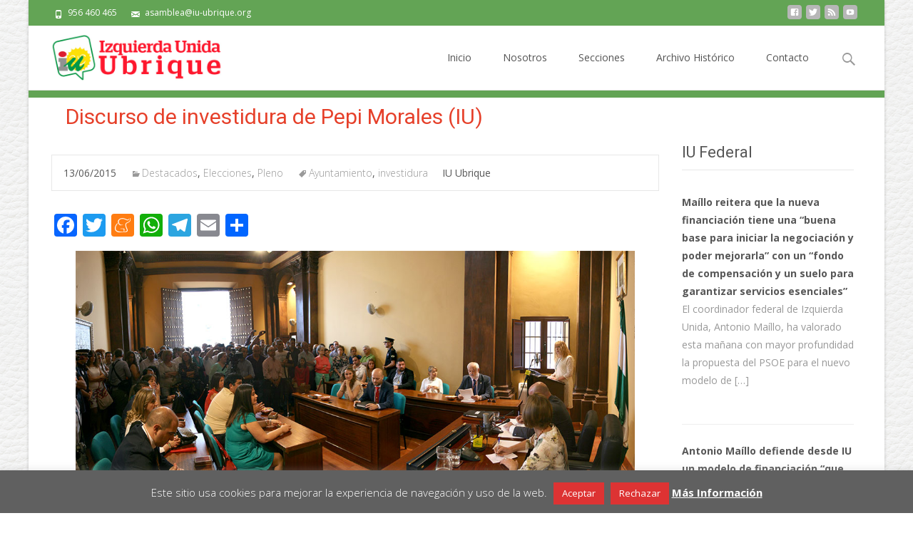

--- FILE ---
content_type: text/html; charset=UTF-8
request_url: https://www.iu-ubrique.org/2015/06/13/discurso-de-investidura-de-pepi-morales-iu.html
body_size: 19276
content:

<!DOCTYPE html>
<html lang="es" id="html">
<head>
	<meta charset="UTF-8">
	<meta name="viewport" content="width=device-width">
	 
	<link rel="profile" href="http://gmpg.org/xfn/11">
	<link rel="pingback" href="https://www.iu-ubrique.org/xmlrpc.php">
	<meta name='robots' content='index, follow, max-image-preview:large, max-snippet:-1, max-video-preview:-1' />
	<style>img:is([sizes="auto" i], [sizes^="auto," i]) { contain-intrinsic-size: 3000px 1500px }</style>
	
	<!-- This site is optimized with the Yoast SEO plugin v26.7 - https://yoast.com/wordpress/plugins/seo/ -->
	<title>Discurso de investidura de Pepi Morales (IU) - Izquierda Unida Ubrique</title>
	<link rel="canonical" href="https://www.iu-ubrique.org/2015/06/13/discurso-de-investidura-de-pepi-morales-iu.html" />
	<meta property="og:locale" content="es_ES" />
	<meta property="og:type" content="article" />
	<meta property="og:title" content="Discurso de investidura de Pepi Morales (IU) - Izquierda Unida Ubrique" />
	<meta property="og:description" content="Buenos días a todos: Quiero comenzar mi primera intervención como nueva concejal de Izquierda Unida en el Ayuntamiento de Ubrique con un emocionado recuerdo a las personas que pusieron su grano deLeer todo..." />
	<meta property="og:url" content="https://www.iu-ubrique.org/2015/06/13/discurso-de-investidura-de-pepi-morales-iu.html" />
	<meta property="og:site_name" content="Izquierda Unida Ubrique" />
	<meta property="article:publisher" content="http://www.facebook.com/iuubrique" />
	<meta property="article:published_time" content="2015-06-13T15:25:52+00:00" />
	<meta property="article:modified_time" content="2015-06-13T15:27:16+00:00" />
	<meta property="og:image" content="https://www.iu-ubrique.org/wp-content/uploads/2015/06/20150613-discursopepi.jpg" />
	<meta property="og:image:width" content="604" />
	<meta property="og:image:height" content="270" />
	<meta property="og:image:type" content="image/jpeg" />
	<meta name="author" content="IU Ubrique" />
	<meta name="twitter:card" content="summary_large_image" />
	<meta name="twitter:creator" content="@iuubrique" />
	<meta name="twitter:site" content="@iuubrique" />
	<meta name="twitter:label1" content="Escrito por" />
	<meta name="twitter:data1" content="IU Ubrique" />
	<meta name="twitter:label2" content="Tiempo de lectura" />
	<meta name="twitter:data2" content="7 minutos" />
	<script type="application/ld+json" class="yoast-schema-graph">{"@context":"https://schema.org","@graph":[{"@type":"Article","@id":"https://www.iu-ubrique.org/2015/06/13/discurso-de-investidura-de-pepi-morales-iu.html#article","isPartOf":{"@id":"https://www.iu-ubrique.org/2015/06/13/discurso-de-investidura-de-pepi-morales-iu.html"},"author":{"name":"IU Ubrique","@id":"https://www.iu-ubrique.org/#/schema/person/88dba78411a022fc18d21465769217ce"},"headline":"Discurso de investidura de Pepi Morales (IU)","datePublished":"2015-06-13T15:25:52+00:00","dateModified":"2015-06-13T15:27:16+00:00","mainEntityOfPage":{"@id":"https://www.iu-ubrique.org/2015/06/13/discurso-de-investidura-de-pepi-morales-iu.html"},"wordCount":1495,"publisher":{"@id":"https://www.iu-ubrique.org/#organization"},"image":{"@id":"https://www.iu-ubrique.org/2015/06/13/discurso-de-investidura-de-pepi-morales-iu.html#primaryimage"},"thumbnailUrl":"https://www.iu-ubrique.org/wp-content/uploads/2015/06/20150613-discursopepi.jpg","keywords":["Ayuntamiento","investidura"],"articleSection":["Destacados","Elecciones","Pleno"],"inLanguage":"es"},{"@type":"WebPage","@id":"https://www.iu-ubrique.org/2015/06/13/discurso-de-investidura-de-pepi-morales-iu.html","url":"https://www.iu-ubrique.org/2015/06/13/discurso-de-investidura-de-pepi-morales-iu.html","name":"Discurso de investidura de Pepi Morales (IU) - Izquierda Unida Ubrique","isPartOf":{"@id":"https://www.iu-ubrique.org/#website"},"primaryImageOfPage":{"@id":"https://www.iu-ubrique.org/2015/06/13/discurso-de-investidura-de-pepi-morales-iu.html#primaryimage"},"image":{"@id":"https://www.iu-ubrique.org/2015/06/13/discurso-de-investidura-de-pepi-morales-iu.html#primaryimage"},"thumbnailUrl":"https://www.iu-ubrique.org/wp-content/uploads/2015/06/20150613-discursopepi.jpg","datePublished":"2015-06-13T15:25:52+00:00","dateModified":"2015-06-13T15:27:16+00:00","breadcrumb":{"@id":"https://www.iu-ubrique.org/2015/06/13/discurso-de-investidura-de-pepi-morales-iu.html#breadcrumb"},"inLanguage":"es","potentialAction":[{"@type":"ReadAction","target":["https://www.iu-ubrique.org/2015/06/13/discurso-de-investidura-de-pepi-morales-iu.html"]}]},{"@type":"ImageObject","inLanguage":"es","@id":"https://www.iu-ubrique.org/2015/06/13/discurso-de-investidura-de-pepi-morales-iu.html#primaryimage","url":"https://www.iu-ubrique.org/wp-content/uploads/2015/06/20150613-discursopepi.jpg","contentUrl":"https://www.iu-ubrique.org/wp-content/uploads/2015/06/20150613-discursopepi.jpg","width":604,"height":270},{"@type":"BreadcrumbList","@id":"https://www.iu-ubrique.org/2015/06/13/discurso-de-investidura-de-pepi-morales-iu.html#breadcrumb","itemListElement":[{"@type":"ListItem","position":1,"name":"Portada","item":"https://www.iu-ubrique.org/"},{"@type":"ListItem","position":2,"name":"Discurso de investidura de Pepi Morales (IU)"}]},{"@type":"WebSite","@id":"https://www.iu-ubrique.org/#website","url":"https://www.iu-ubrique.org/","name":"Izquierda Unida Ubrique","description":"IU Los Verdes Convocatoria por Andalucía de Ubrique","publisher":{"@id":"https://www.iu-ubrique.org/#organization"},"potentialAction":[{"@type":"SearchAction","target":{"@type":"EntryPoint","urlTemplate":"https://www.iu-ubrique.org/?s={search_term_string}"},"query-input":{"@type":"PropertyValueSpecification","valueRequired":true,"valueName":"search_term_string"}}],"inLanguage":"es"},{"@type":"Organization","@id":"https://www.iu-ubrique.org/#organization","name":"Izquierda Unida Ubrique","url":"https://www.iu-ubrique.org/","logo":{"@type":"ImageObject","inLanguage":"es","@id":"https://www.iu-ubrique.org/#/schema/logo/image/","url":"https://www.iu-ubrique.org/wp-content/uploads/2016/10/cropped-logo.png","contentUrl":"https://www.iu-ubrique.org/wp-content/uploads/2016/10/cropped-logo.png","width":512,"height":512,"caption":"Izquierda Unida Ubrique"},"image":{"@id":"https://www.iu-ubrique.org/#/schema/logo/image/"},"sameAs":["http://www.facebook.com/iuubrique","https://x.com/iuubrique","http://www.youtube.com/iuubrique"]},{"@type":"Person","@id":"https://www.iu-ubrique.org/#/schema/person/88dba78411a022fc18d21465769217ce","name":"IU Ubrique","image":{"@type":"ImageObject","inLanguage":"es","@id":"https://www.iu-ubrique.org/#/schema/person/image/","url":"https://secure.gravatar.com/avatar/5329648af47e7b02c5b8c4690b03ed388cd0989e665f0fba2d85c2aa2a326855?s=96&r=g","contentUrl":"https://secure.gravatar.com/avatar/5329648af47e7b02c5b8c4690b03ed388cd0989e665f0fba2d85c2aa2a326855?s=96&r=g","caption":"IU Ubrique"},"sameAs":["https://www.iu-ubrique.org"]}]}</script>
	<!-- / Yoast SEO plugin. -->


<link rel='dns-prefetch' href='//static.addtoany.com' />
<link rel='dns-prefetch' href='//netdna.bootstrapcdn.com' />
<link rel='dns-prefetch' href='//fonts.googleapis.com' />
<link rel="alternate" type="application/rss+xml" title="Izquierda Unida Ubrique &raquo; Feed" href="https://www.iu-ubrique.org/feed" />
<link rel="alternate" type="application/rss+xml" title="Izquierda Unida Ubrique &raquo; Feed de los comentarios" href="https://www.iu-ubrique.org/comments/feed" />
<script type="text/javascript">
/* <![CDATA[ */
window._wpemojiSettings = {"baseUrl":"https:\/\/s.w.org\/images\/core\/emoji\/16.0.1\/72x72\/","ext":".png","svgUrl":"https:\/\/s.w.org\/images\/core\/emoji\/16.0.1\/svg\/","svgExt":".svg","source":{"concatemoji":"https:\/\/www.iu-ubrique.org\/wp-includes\/js\/wp-emoji-release.min.js?ver=6.8.3"}};
/*! This file is auto-generated */
!function(s,n){var o,i,e;function c(e){try{var t={supportTests:e,timestamp:(new Date).valueOf()};sessionStorage.setItem(o,JSON.stringify(t))}catch(e){}}function p(e,t,n){e.clearRect(0,0,e.canvas.width,e.canvas.height),e.fillText(t,0,0);var t=new Uint32Array(e.getImageData(0,0,e.canvas.width,e.canvas.height).data),a=(e.clearRect(0,0,e.canvas.width,e.canvas.height),e.fillText(n,0,0),new Uint32Array(e.getImageData(0,0,e.canvas.width,e.canvas.height).data));return t.every(function(e,t){return e===a[t]})}function u(e,t){e.clearRect(0,0,e.canvas.width,e.canvas.height),e.fillText(t,0,0);for(var n=e.getImageData(16,16,1,1),a=0;a<n.data.length;a++)if(0!==n.data[a])return!1;return!0}function f(e,t,n,a){switch(t){case"flag":return n(e,"\ud83c\udff3\ufe0f\u200d\u26a7\ufe0f","\ud83c\udff3\ufe0f\u200b\u26a7\ufe0f")?!1:!n(e,"\ud83c\udde8\ud83c\uddf6","\ud83c\udde8\u200b\ud83c\uddf6")&&!n(e,"\ud83c\udff4\udb40\udc67\udb40\udc62\udb40\udc65\udb40\udc6e\udb40\udc67\udb40\udc7f","\ud83c\udff4\u200b\udb40\udc67\u200b\udb40\udc62\u200b\udb40\udc65\u200b\udb40\udc6e\u200b\udb40\udc67\u200b\udb40\udc7f");case"emoji":return!a(e,"\ud83e\udedf")}return!1}function g(e,t,n,a){var r="undefined"!=typeof WorkerGlobalScope&&self instanceof WorkerGlobalScope?new OffscreenCanvas(300,150):s.createElement("canvas"),o=r.getContext("2d",{willReadFrequently:!0}),i=(o.textBaseline="top",o.font="600 32px Arial",{});return e.forEach(function(e){i[e]=t(o,e,n,a)}),i}function t(e){var t=s.createElement("script");t.src=e,t.defer=!0,s.head.appendChild(t)}"undefined"!=typeof Promise&&(o="wpEmojiSettingsSupports",i=["flag","emoji"],n.supports={everything:!0,everythingExceptFlag:!0},e=new Promise(function(e){s.addEventListener("DOMContentLoaded",e,{once:!0})}),new Promise(function(t){var n=function(){try{var e=JSON.parse(sessionStorage.getItem(o));if("object"==typeof e&&"number"==typeof e.timestamp&&(new Date).valueOf()<e.timestamp+604800&&"object"==typeof e.supportTests)return e.supportTests}catch(e){}return null}();if(!n){if("undefined"!=typeof Worker&&"undefined"!=typeof OffscreenCanvas&&"undefined"!=typeof URL&&URL.createObjectURL&&"undefined"!=typeof Blob)try{var e="postMessage("+g.toString()+"("+[JSON.stringify(i),f.toString(),p.toString(),u.toString()].join(",")+"));",a=new Blob([e],{type:"text/javascript"}),r=new Worker(URL.createObjectURL(a),{name:"wpTestEmojiSupports"});return void(r.onmessage=function(e){c(n=e.data),r.terminate(),t(n)})}catch(e){}c(n=g(i,f,p,u))}t(n)}).then(function(e){for(var t in e)n.supports[t]=e[t],n.supports.everything=n.supports.everything&&n.supports[t],"flag"!==t&&(n.supports.everythingExceptFlag=n.supports.everythingExceptFlag&&n.supports[t]);n.supports.everythingExceptFlag=n.supports.everythingExceptFlag&&!n.supports.flag,n.DOMReady=!1,n.readyCallback=function(){n.DOMReady=!0}}).then(function(){return e}).then(function(){var e;n.supports.everything||(n.readyCallback(),(e=n.source||{}).concatemoji?t(e.concatemoji):e.wpemoji&&e.twemoji&&(t(e.twemoji),t(e.wpemoji)))}))}((window,document),window._wpemojiSettings);
/* ]]> */
</script>
<style id='wp-emoji-styles-inline-css' type='text/css'>

	img.wp-smiley, img.emoji {
		display: inline !important;
		border: none !important;
		box-shadow: none !important;
		height: 1em !important;
		width: 1em !important;
		margin: 0 0.07em !important;
		vertical-align: -0.1em !important;
		background: none !important;
		padding: 0 !important;
	}
</style>
<link rel='stylesheet' id='wp-block-library-css' href='https://www.iu-ubrique.org/wp-includes/css/dist/block-library/style.min.css?ver=6.8.3' type='text/css' media='all' />
<style id='classic-theme-styles-inline-css' type='text/css'>
/*! This file is auto-generated */
.wp-block-button__link{color:#fff;background-color:#32373c;border-radius:9999px;box-shadow:none;text-decoration:none;padding:calc(.667em + 2px) calc(1.333em + 2px);font-size:1.125em}.wp-block-file__button{background:#32373c;color:#fff;text-decoration:none}
</style>
<style id='feedzy-rss-feeds-loop-style-inline-css' type='text/css'>
.wp-block-feedzy-rss-feeds-loop{display:grid;gap:24px;grid-template-columns:repeat(1,1fr)}@media(min-width:782px){.wp-block-feedzy-rss-feeds-loop.feedzy-loop-columns-2,.wp-block-feedzy-rss-feeds-loop.feedzy-loop-columns-3,.wp-block-feedzy-rss-feeds-loop.feedzy-loop-columns-4,.wp-block-feedzy-rss-feeds-loop.feedzy-loop-columns-5{grid-template-columns:repeat(2,1fr)}}@media(min-width:960px){.wp-block-feedzy-rss-feeds-loop.feedzy-loop-columns-2{grid-template-columns:repeat(2,1fr)}.wp-block-feedzy-rss-feeds-loop.feedzy-loop-columns-3{grid-template-columns:repeat(3,1fr)}.wp-block-feedzy-rss-feeds-loop.feedzy-loop-columns-4{grid-template-columns:repeat(4,1fr)}.wp-block-feedzy-rss-feeds-loop.feedzy-loop-columns-5{grid-template-columns:repeat(5,1fr)}}.wp-block-feedzy-rss-feeds-loop .wp-block-image.is-style-rounded img{border-radius:9999px}

</style>
<link rel='stylesheet' id='cookie-law-info-css' href='https://www.iu-ubrique.org/wp-content/plugins/cookie-law-info/legacy/public/css/cookie-law-info-public.css?ver=3.3.2' type='text/css' media='all' />
<link rel='stylesheet' id='cookie-law-info-gdpr-css' href='https://www.iu-ubrique.org/wp-content/plugins/cookie-law-info/legacy/public/css/cookie-law-info-gdpr.css?ver=3.3.2' type='text/css' media='all' />
<link rel='stylesheet' id='responsive-lightbox-nivo_lightbox-css-css' href='https://www.iu-ubrique.org/wp-content/plugins/responsive-lightbox-lite/assets/nivo-lightbox/nivo-lightbox.css?ver=6.8.3' type='text/css' media='all' />
<link rel='stylesheet' id='responsive-lightbox-nivo_lightbox-css-d-css' href='https://www.iu-ubrique.org/wp-content/plugins/responsive-lightbox-lite/assets/nivo-lightbox/themes/default/default.css?ver=6.8.3' type='text/css' media='all' />
<link rel='stylesheet' id='font-awesome-css' href='//netdna.bootstrapcdn.com/font-awesome/4.1.0/css/font-awesome.min.css?ver=4.1.0' type='text/css' media='all' />
<link rel='stylesheet' id='owl-carousel-css' href='https://www.iu-ubrique.org/wp-content/plugins/templatesnext-toolkit/css/owl.carousel.css?ver=2.2.1' type='text/css' media='all' />
<link rel='stylesheet' id='owl-carousel-transitions-css' href='https://www.iu-ubrique.org/wp-content/plugins/templatesnext-toolkit/css/owl.transitions.css?ver=1.3.2' type='text/css' media='all' />
<link rel='stylesheet' id='colorbox-css' href='https://www.iu-ubrique.org/wp-content/plugins/templatesnext-toolkit/css/colorbox.css?ver=1.5.14' type='text/css' media='all' />
<link rel='stylesheet' id='animate-css' href='https://www.iu-ubrique.org/wp-content/plugins/templatesnext-toolkit/css/animate.css?ver=3.5.1' type='text/css' media='all' />
<link rel='stylesheet' id='tx-style-css' href='https://www.iu-ubrique.org/wp-content/plugins/templatesnext-toolkit/css/tx-style.css?ver=1.01' type='text/css' media='all' />
<link crossorigin="anonymous" rel='stylesheet' id='iexcel-fonts-css' href='//fonts.googleapis.com/css?family=Open+Sans%3A300%2C400%2C700%2C300italic%2C400italic%2C700italic%7CRoboto%3A300%2C400%2C700&#038;subset=latin%2Clatin-ext' type='text/css' media='all' />
<link rel='stylesheet' id='genericons-css' href='https://www.iu-ubrique.org/wp-content/themes/i-excel/fonts/genericons.css?ver=2.09' type='text/css' media='all' />
<link rel='stylesheet' id='iexcel-sidr-css' href='https://www.iu-ubrique.org/wp-content/themes/i-excel/css/jquery.sidr.dark.css?ver=2014-01-12' type='text/css' media='all' />
<link rel='stylesheet' id='owl-carousel-theme-css' href='https://www.iu-ubrique.org/wp-content/themes/i-excel/css/owl.theme.css?ver=2014-01-12' type='text/css' media='all' />
<link rel='stylesheet' id='iexcel-style-css' href='https://www.iu-ubrique.org/wp-content/themes/i-excel/style.css?ver=2013-07-18' type='text/css' media='all' />
<link rel='stylesheet' id='i-excel-blog-layout-css' href='https://www.iu-ubrique.org/wp-content/themes/i-excel/css/twocol-blog.css?ver=2014-03-11' type='text/css' media='all' />
<!--[if lt IE 9]>
<link rel='stylesheet' id='iexcel-ie-css' href='https://www.iu-ubrique.org/wp-content/themes/i-excel/css/ie.css?ver=2013-07-18' type='text/css' media='all' />
<![endif]-->
<link rel='stylesheet' id='i-excel-extra-stylesheet-css' href='https://www.iu-ubrique.org/wp-content/themes/i-excel/css/extra-style.css?ver=2014-03-11' type='text/css' media='all' />
<style id='i-excel-extra-stylesheet-inline-css' type='text/css'>
/* Cambiar color de fondo del reproductor */
.entry-content .mejs-container .mejs-controls {
    background: #63a455;
}
/* Cambiamos el color de la barra de duración */
.mejs-controls .mejs-time-rail .mejs-time-total {
    background: #eee !important;
}
 
/* Cambiamos el color de la barra de carga */
.mejs-controls .mejs-time-rail .mejs-time-loaded {
    background: #ccc  !important;
}
 
/* Cambiamos el color de la barra de posición */
.mejs-controls .mejs-time-rail .mejs-time-current {
    background: #bd2334 !important;
}

</style>
<link rel='stylesheet' id='arve-css' href='https://www.iu-ubrique.org/wp-content/plugins/advanced-responsive-video-embedder/build/main.css?ver=10.8.1' type='text/css' media='all' />
<link rel='stylesheet' id='addtoany-css' href='https://www.iu-ubrique.org/wp-content/plugins/add-to-any/addtoany.min.css?ver=1.16' type='text/css' media='all' />
<link rel='stylesheet' id='kirki-styles-css' href='https://www.iu-ubrique.org/wp-content/themes/i-excel/inc/kirki/assets/css/kirki-styles.css' type='text/css' media='all' />
<link rel='stylesheet' id='mediaelement-css' href='https://www.iu-ubrique.org/wp-includes/js/mediaelement/mediaelementplayer-legacy.min.css?ver=4.2.17' type='text/css' media='all' />
<link rel='stylesheet' id='wp-mediaelement-css' href='https://www.iu-ubrique.org/wp-includes/js/mediaelement/wp-mediaelement.min.css?ver=6.8.3' type='text/css' media='all' />
<script type="text/javascript" id="addtoany-core-js-before">
/* <![CDATA[ */
window.a2a_config=window.a2a_config||{};a2a_config.callbacks=[];a2a_config.overlays=[];a2a_config.templates={};a2a_localize = {
	Share: "Compartir",
	Save: "Guardar",
	Subscribe: "Suscribir",
	Email: "Correo electrónico",
	Bookmark: "Marcador",
	ShowAll: "Mostrar todo",
	ShowLess: "Mostrar menos",
	FindServices: "Encontrar servicio(s)",
	FindAnyServiceToAddTo: "Encuentra al instante cualquier servicio para añadir a",
	PoweredBy: "Funciona con",
	ShareViaEmail: "Compartir por correo electrónico",
	SubscribeViaEmail: "Suscribirse a través de correo electrónico",
	BookmarkInYourBrowser: "Añadir a marcadores de tu navegador",
	BookmarkInstructions: "Presiona «Ctrl+D» o «\u2318+D» para añadir esta página a marcadores",
	AddToYourFavorites: "Añadir a tus favoritos",
	SendFromWebOrProgram: "Enviar desde cualquier dirección o programa de correo electrónico ",
	EmailProgram: "Programa de correo electrónico",
	More: "Más&#8230;",
	ThanksForSharing: "¡Gracias por compartir!",
	ThanksForFollowing: "¡Gracias por seguirnos!"
};
/* ]]> */
</script>
<script type="text/javascript" defer src="https://static.addtoany.com/menu/page.js" id="addtoany-core-js"></script>
<script type="text/javascript" src="https://www.iu-ubrique.org/wp-includes/js/jquery/jquery.min.js?ver=3.7.1" id="jquery-core-js"></script>
<script type="text/javascript" src="https://www.iu-ubrique.org/wp-includes/js/jquery/jquery-migrate.min.js?ver=3.4.1" id="jquery-migrate-js"></script>
<script type="text/javascript" defer src="https://www.iu-ubrique.org/wp-content/plugins/add-to-any/addtoany.min.js?ver=1.1" id="addtoany-jquery-js"></script>
<script type="text/javascript" id="cookie-law-info-js-extra">
/* <![CDATA[ */
var Cli_Data = {"nn_cookie_ids":[],"cookielist":[],"non_necessary_cookies":[],"ccpaEnabled":"","ccpaRegionBased":"","ccpaBarEnabled":"","strictlyEnabled":["necessary","obligatoire"],"ccpaType":"gdpr","js_blocking":"","custom_integration":"","triggerDomRefresh":"","secure_cookies":""};
var cli_cookiebar_settings = {"animate_speed_hide":"500","animate_speed_show":"500","background":"#606060","border":"#444","border_on":"","button_1_button_colour":"#dd3333","button_1_button_hover":"#b12929","button_1_link_colour":"#ffffff","button_1_as_button":"1","button_1_new_win":"","button_2_button_colour":"#dd3333","button_2_button_hover":"#b12929","button_2_link_colour":"#ffffff","button_2_as_button":"","button_2_hidebar":"1","button_3_button_colour":"#dd3333","button_3_button_hover":"#b12929","button_3_link_colour":"#fff","button_3_as_button":"1","button_3_new_win":"","button_4_button_colour":"#000","button_4_button_hover":"#000000","button_4_link_colour":"#fff","button_4_as_button":"1","button_7_button_colour":"#61a229","button_7_button_hover":"#4e8221","button_7_link_colour":"#fff","button_7_as_button":"1","button_7_new_win":"","font_family":"inherit","header_fix":"","notify_animate_hide":"1","notify_animate_show":"","notify_div_id":"#cookie-law-info-bar","notify_position_horizontal":"right","notify_position_vertical":"bottom","scroll_close":"","scroll_close_reload":"","accept_close_reload":"","reject_close_reload":"","showagain_tab":"","showagain_background":"#fff","showagain_border":"#000","showagain_div_id":"#cookie-law-info-again","showagain_x_position":"50px","text":"#ffffff","show_once_yn":"","show_once":"10000","logging_on":"","as_popup":"","popup_overlay":"1","bar_heading_text":"","cookie_bar_as":"banner","popup_showagain_position":"bottom-right","widget_position":"left"};
var log_object = {"ajax_url":"https:\/\/www.iu-ubrique.org\/wp-admin\/admin-ajax.php"};
/* ]]> */
</script>
<script type="text/javascript" src="https://www.iu-ubrique.org/wp-content/plugins/cookie-law-info/legacy/public/js/cookie-law-info-public.js?ver=3.3.2" id="cookie-law-info-js"></script>
<script type="text/javascript" src="https://www.iu-ubrique.org/wp-content/plugins/responsive-lightbox-lite/assets/nivo-lightbox/nivo-lightbox.min.js?ver=6.8.3" id="responsive-lightbox-nivo_lightbox-js"></script>
<script type="text/javascript" id="responsive-lightbox-lite-script-js-extra">
/* <![CDATA[ */
var rllArgs = {"script":"nivo_lightbox","selector":"lightbox","custom_events":""};
/* ]]> */
</script>
<script type="text/javascript" src="https://www.iu-ubrique.org/wp-content/plugins/responsive-lightbox-lite/assets/inc/script.js?ver=6.8.3" id="responsive-lightbox-lite-script-js"></script>
<link rel="https://api.w.org/" href="https://www.iu-ubrique.org/wp-json/" /><link rel="alternate" title="JSON" type="application/json" href="https://www.iu-ubrique.org/wp-json/wp/v2/posts/3768" /><link rel="EditURI" type="application/rsd+xml" title="RSD" href="https://www.iu-ubrique.org/xmlrpc.php?rsd" />
<meta name="generator" content="WordPress 6.8.3" />
<link rel='shortlink' href='https://www.iu-ubrique.org/?p=3768' />
<link rel="alternate" title="oEmbed (JSON)" type="application/json+oembed" href="https://www.iu-ubrique.org/wp-json/oembed/1.0/embed?url=https%3A%2F%2Fwww.iu-ubrique.org%2F2015%2F06%2F13%2Fdiscurso-de-investidura-de-pepi-morales-iu.html" />
<link rel="alternate" title="oEmbed (XML)" type="text/xml+oembed" href="https://www.iu-ubrique.org/wp-json/oembed/1.0/embed?url=https%3A%2F%2Fwww.iu-ubrique.org%2F2015%2F06%2F13%2Fdiscurso-de-investidura-de-pepi-morales-iu.html&#038;format=xml" />
<style type="text/css">
.feedzy-rss-link-icon:after {
	content: url("https://www.iu-ubrique.org/wp-content/plugins/feedzy-rss-feeds/img/external-link.png");
	margin-left: 3px;
}
</style>
		<style type="text/css">
a,a:visited,.blog-columns .comments-link a:hover,.utilitybar.colored-bg .socialicons ul.social li a:hover .socico {color: #63a455;}input:focus,textarea:focus {border: 1px solid #63a455;}button,input[type="submit"],input[type="button"],input[type="reset"],.nav-container .current_page_item > a > span,.nav-container .current_page_ancestor > a > span,.nav-container .current-menu-item > a span,.nav-container .current-menu-ancestor > a > span,.nav-container li a:hover span {background-color: #63a455;}.nav-container li:hover > a,.nav-container li a:hover {color: #63a455;}.nav-container .sub-menu,.nav-container .children {border-top: 2px solid #63a455;}.ibanner,.da-dots span.da-dots-current,.tx-cta a.cta-button,.utilitybar.colored-bg {background-color: #63a455;}#ft-post .entry-thumbnail:hover > .comments-link,.tx-folio-img .folio-links .folio-linkico,.tx-folio-img .folio-links .folio-zoomico {background-color: #63a455;}.entry-header h1.entry-title a:hover,.entry-header > .entry-meta a:hover {color: #63a455;}.featured-area div.entry-summary > p > a.moretag:hover {background-color: #63a455;}.site-content div.entry-thumbnail .stickyonimg,.site-content div.entry-thumbnail .dateonimg,.site-content div.entry-nothumb .stickyonimg,.site-content div.entry-nothumb .dateonimg {background-color: #63a455;}.entry-meta a,.entry-content a,.comment-content a,.entry-content a:visited {color: #63a455;}.format-status .entry-content .page-links a,.format-gallery .entry-content .page-links a,.format-chat .entry-content .page-links a,.format-quote .entry-content .page-links a,.page-links a {background: #63a455;border: 1px solid #63a455;color: #ffffff;}.format-gallery .entry-content .page-links a:hover,.format-audio .entry-content .page-links a:hover,.format-status .entry-content .page-links a:hover,.format-video .entry-content .page-links a:hover,.format-chat .entry-content .page-links a:hover,.format-quote .entry-content .page-links a:hover,.page-links a:hover {color: #63a455;}.iheader.front {background-color: #63a455;}.navigation a,.tx-post-row .tx-folio-title a:hover,.tx-blog .tx-blog-item h3.tx-post-title a:hover {color: #63a455;}.paging-navigation div.navigation > ul > li a:hover,.paging-navigation div.navigation > ul > li.active > a {color: #63a455; border-color: #63a455;}.comment-author .fn,.comment-author .url,.comment-reply-link,.comment-reply-login,.comment-body .reply a,.widget a:hover {color: #63a455;}.widget_calendar a:hover {	background-color: #63a455;	color: #ffffff;	}.widget_calendar td#next a:hover,.widget_calendar td#prev a:hover {	background-color: #63a455;color: #ffffff;}.site-footer div.widget-area .widget a:hover {color: #63a455;}.site-main div.widget-area .widget_calendar a:hover,.site-footer div.widget-area .widget_calendar a:hover {	background-color: #63a455;color: #ffffff;}.widget a:visited { color: #373737;}.widget a:hover,.entry-header h1.entry-title a:hover,.error404 .page-title:before,.tx-service-icon span i,.tx-post-comm:after {color: #63a455;}.da-dots > span > span {background-color: #63a455;}.iheader,.format-status,.tx-service:hover .tx-service-icon span {background-color: #63a455;}.tx-cta {border-left: 6px solid #63a455;}.paging-navigation #posts-nav > span:hover, .paging-navigation #posts-nav > a:hover, .paging-navigation #posts-nav > span.current, .paging-navigation #posts-nav > a.current, .paging-navigation div.navigation > ul > li a:hover, .paging-navigation div.navigation > ul > li > span.current, .paging-navigation div.navigation > ul > li.active > a {border: 1px solid #63a455;color: #63a455;}.entry-title a { color: #141412;}.tx-service-icon span { border: 2px solid #63a455;}.utilitybar.colored-bg { border-bottom-color: #63a455;}.site-footer .widget-area .widget input[type="submit"],.site .tx-slider .tx-slide-button a,.ibanner .da-slider .owl-item.active .da-link  { background-color: #63a455; color: #FFF; }.site-footer .widget-area .widget input[type="submit"]:hover,.site .tx-slider .tx-slide-button a:hover  { background-color: #373737; color: #FFF; }</style>
<style type="text/css" id="custom-background-css">
body.custom-background { background-image: url("https://www.iu-ubrique.org/wp-content/uploads/2015/05/piel.png"); background-position: left top; background-size: auto; background-repeat: repeat; background-attachment: scroll; }
</style>
	<link rel="amphtml" href="https://www.iu-ubrique.org/2015/06/13/discurso-de-investidura-de-pepi-morales-iu.html/amp"><link rel="icon" href="https://www.iu-ubrique.org/wp-content/uploads/2016/10/cropped-logo-1-32x32.png" sizes="32x32" />
<link rel="icon" href="https://www.iu-ubrique.org/wp-content/uploads/2016/10/cropped-logo-1-192x192.png" sizes="192x192" />
<link rel="apple-touch-icon" href="https://www.iu-ubrique.org/wp-content/uploads/2016/10/cropped-logo-1-180x180.png" />
<meta name="msapplication-TileImage" content="https://www.iu-ubrique.org/wp-content/uploads/2016/10/cropped-logo-1-270x270.png" />
	<meta name="theme-color" content="#dc1e31">   
	<meta name="google-site-verification" content="VbEZoiuemevpYlF-Nc9djDEUgJCdb2TvZ7Hy22dyBno" />    
	<link rel="apple-touch-icon" href="https://www.iu-ubrique.org/wp-content/uploads/2014/05/apple-touch-icon.png"/>
	<link rel="shortcut icon" href="https://www.iu-ubrique.org/wp-content/uploads/favicon.png" />
	<meta name="google-site-verification" content="6scG9fd5lohl4rqucic39AT7jsY7Nj3phj3lzfX5uwI" />
	<script type="text/javascript">
	var _gaq = _gaq || [];
	_gaq.push(['_setAccount', 'UA-432195-11']);
	_gaq.push(['_trackPageview']);
	(function() {
    var ga = document.createElement('script'); ga.type = 'text/javascript'; ga.async = true;
    ga.src = ('https:' == document.location.protocol ? 'https://ssl' : 'http://www') + '.google-analytics.com/ga.js';
    var s = document.getElementsByTagName('script')[0]; s.parentNode.insertBefore(ga, s);
	})();
	</script>	
</head>
<body class="wp-singular post-template-default single single-post postid-3768 single-format-standard custom-background wp-theme-i-excel nx-boxed twocol-blog sidebar" style="  ">
	<div id="page" class="hfeed site">
    	
            	<div id="utilitybar" class="utilitybar colored-bg">
        	<div class="ubarinnerwrap">
                <div class="socialicons">
                    <ul class="social"><li><a href="https://www.facebook.com/iuubrique" title="facebook" target="_blank"><i class="genericon socico genericon-facebook"></i></a></li><li><a href="https://www.twitter.com/iuubrique" title="twitter" target="_blank"><i class="genericon socico genericon-twitter"></i></a></li><li><a href="https://www.iu-ubrique.org/feed" title="feed" target="_blank"><i class="genericon socico genericon-feed"></i></a></li><li><a href="https://www.youtube.com/iuubrique" title="youtube" target="_blank"><i class="genericon socico genericon-youtube"></i></a></li></ul>                </div>
                                <div class="topphone">
                    <i class="topbarico genericon genericon-phone"></i>
                      956 460 465                </div>
                                
                                <div class="topphone">
                    <i class="topbarico genericon genericon-mail"></i>
                      asamblea@iu-ubrique.org                </div>
                                
            </div> 
        </div>
                
        <div class="headerwrap">
            <header id="masthead" class="site-header" role="banner">
         		<div class="headerinnerwrap">
					                        <a class="home-link" href="https://www.iu-ubrique.org/" title="Izquierda Unida Ubrique" rel="home">
                            <span><img src="https://www.iu-ubrique.org/wp-content/uploads/2015/05/logoiuubrique2.jpg" alt="Izquierda Unida Ubrique" /></span>
                        </a>
                    	
        
                    <div id="navbar" class="navbar">
                        <nav id="site-navigation" class="navigation main-navigation" role="navigation">
                            <h3 class="menu-toggle">Menú</h3>
                            <a class="screen-reader-text skip-link" href="#content" title="Saltar al contenido">Saltar al contenido</a>
                            <div class="nav-container"><ul id="menu-cabecera" class="nav-menu"><li id="menu-item-3372" class="menu-item menu-item-type-custom menu-item-object-custom menu-item-home menu-item-3372"><a href="https://www.iu-ubrique.org">Inicio</a></li>
<li id="menu-item-3740" class="menu-item menu-item-type-post_type menu-item-object-page menu-item-3740"><a href="https://www.iu-ubrique.org/nosotros">Nosotros</a></li>
<li id="menu-item-3384" class="menu-item menu-item-type-custom menu-item-object-custom menu-item-has-children menu-item-3384"><a href="#">Secciones</a>
<ul class="sub-menu">
	<li id="menu-item-4761" class="menu-item menu-item-type-taxonomy menu-item-object-category menu-item-4761"><a href="https://www.iu-ubrique.org/cultura">Cultura</a></li>
	<li id="menu-item-3391" class="menu-item menu-item-type-taxonomy menu-item-object-category menu-item-3391"><a href="https://www.iu-ubrique.org/eventos">Eventos</a></li>
	<li id="menu-item-3392" class="menu-item menu-item-type-taxonomy menu-item-object-category menu-item-3392"><a href="https://www.iu-ubrique.org/comunicados">Comunicados</a></li>
	<li id="menu-item-3390" class="menu-item menu-item-type-taxonomy menu-item-object-category current-post-ancestor current-menu-parent current-post-parent menu-item-3390"><a href="https://www.iu-ubrique.org/destacados">Destacados</a></li>
	<li id="menu-item-3388" class="menu-item menu-item-type-taxonomy menu-item-object-category current-post-ancestor current-menu-parent current-post-parent menu-item-3388"><a href="https://www.iu-ubrique.org/elecciones">Elecciones</a></li>
	<li id="menu-item-3387" class="menu-item menu-item-type-taxonomy menu-item-object-category current-post-ancestor current-menu-parent current-post-parent menu-item-3387"><a href="https://www.iu-ubrique.org/pleno-2">Pleno</a></li>
	<li id="menu-item-3386" class="menu-item menu-item-type-taxonomy menu-item-object-category menu-item-3386"><a href="https://www.iu-ubrique.org/videos">Vídeos</a></li>
	<li id="menu-item-3385" class="menu-item menu-item-type-taxonomy menu-item-object-category menu-item-3385"><a href="https://www.iu-ubrique.org/grupo-municipal">Grupo Municipal</a></li>
	<li id="menu-item-3393" class="menu-item menu-item-type-taxonomy menu-item-object-category menu-item-3393"><a href="https://www.iu-ubrique.org/parlamento">Parlamento</a></li>
</ul>
</li>
<li id="menu-item-4770" class="menu-item menu-item-type-taxonomy menu-item-object-category menu-item-has-children menu-item-4770"><a href="https://www.iu-ubrique.org/archivo-historico">Archivo Histórico</a>
<ul class="sub-menu">
	<li id="menu-item-4776" class="menu-item menu-item-type-taxonomy menu-item-object-category menu-item-4776"><a href="https://www.iu-ubrique.org/archivo-historico/articulos">Artículos</a></li>
	<li id="menu-item-4777" class="menu-item menu-item-type-taxonomy menu-item-object-category menu-item-4777"><a href="https://www.iu-ubrique.org/archivo-historico/base-datos">Base de Datos</a></li>
	<li id="menu-item-4797" class="menu-item menu-item-type-custom menu-item-object-custom menu-item-4797"><a href="https://www.iu-ubrique.org/2024/06/06/archivo-historico-del-pce-iu-de-ubrique-cadiz.html">Cuadro de Clasificación</a></li>
	<li id="menu-item-4779" class="menu-item menu-item-type-taxonomy menu-item-object-category menu-item-4779"><a href="https://www.iu-ubrique.org/archivo-historico/inventario-fondos">Inventario de Fondos</a></li>
</ul>
</li>
<li id="menu-item-3374" class="menu-item menu-item-type-post_type menu-item-object-page menu-item-3374"><a href="https://www.iu-ubrique.org/contacto">Contacto</a></li>
</ul></div>							
                        </nav><!-- #site-navigation -->
                        <div class="topsearch">
                            <form role="search" method="get" class="search-form" action="https://www.iu-ubrique.org/">
				<label>
					<span class="screen-reader-text">Buscar:</span>
					<input type="search" class="search-field" placeholder="Buscar &hellip;" value="" name="s" />
				</label>
				<input type="submit" class="search-submit" value="Buscar" />
			</form>                        </div>
                    </div><!-- #navbar -->
                    <div class="clear"></div>
                </div>
            </header><!-- #masthead -->
        </div>
        
        <!-- #Banner -->
        			
			<div class="iheader" style="">
				<div class="titlebar">
					
					<h1 class="entry-title">Discurso de investidura de Pepi Morales (IU)</h1>					               
					
				</div>
			</div>
			
					<div id="main" class="site-main">


	<div id="primary" class="content-area">
		<div id="content" class="site-content" role="main">

						
            <article id="post-3768" class="post-3768 post type-post status-publish format-standard has-post-thumbnail hentry category-destacados category-elecciones category-pleno-2 tag-ayuntamiento tag-investidura">


                
                <div class="post-mainpart">    
                    <header class="entry-header">
                        <div class="entry-meta">
                            <span class="date"><time class="entry-date" datetime="2015-06-13T17:25:52+02:00">13/06/2015</time></span><span class="categories-links"><a href="https://www.iu-ubrique.org/destacados" rel="category tag">Destacados</a>, <a href="https://www.iu-ubrique.org/elecciones" rel="category tag">Elecciones</a>, <a href="https://www.iu-ubrique.org/pleno-2" rel="category tag">Pleno</a></span><span class="tags-links"><a href="https://www.iu-ubrique.org/tag/ayuntamiento" rel="tag">Ayuntamiento</a>, <a href="https://www.iu-ubrique.org/tag/investidura" rel="tag">investidura</a></span><span class="author vcard">IU Ubrique</span>                                                    </div><!-- .entry-meta -->
                    </header><!-- .entry-header -->
                
                    <div class="entry-content">
                        <div class="addtoany_share_save_container addtoany_content addtoany_content_top"><div class="a2a_kit a2a_kit_size_32 addtoany_list" data-a2a-url="https://www.iu-ubrique.org/2015/06/13/discurso-de-investidura-de-pepi-morales-iu.html" data-a2a-title="Discurso de investidura de Pepi Morales (IU)"><a class="a2a_button_facebook" href="https://www.addtoany.com/add_to/facebook?linkurl=https%3A%2F%2Fwww.iu-ubrique.org%2F2015%2F06%2F13%2Fdiscurso-de-investidura-de-pepi-morales-iu.html&amp;linkname=Discurso%20de%20investidura%20de%20Pepi%20Morales%20%28IU%29" title="Facebook" rel="nofollow noopener" target="_blank"></a><a class="a2a_button_twitter" href="https://www.addtoany.com/add_to/twitter?linkurl=https%3A%2F%2Fwww.iu-ubrique.org%2F2015%2F06%2F13%2Fdiscurso-de-investidura-de-pepi-morales-iu.html&amp;linkname=Discurso%20de%20investidura%20de%20Pepi%20Morales%20%28IU%29" title="Twitter" rel="nofollow noopener" target="_blank"></a><a class="a2a_button_meneame" href="https://www.addtoany.com/add_to/meneame?linkurl=https%3A%2F%2Fwww.iu-ubrique.org%2F2015%2F06%2F13%2Fdiscurso-de-investidura-de-pepi-morales-iu.html&amp;linkname=Discurso%20de%20investidura%20de%20Pepi%20Morales%20%28IU%29" title="Meneame" rel="nofollow noopener" target="_blank"></a><a class="a2a_button_whatsapp" href="https://www.addtoany.com/add_to/whatsapp?linkurl=https%3A%2F%2Fwww.iu-ubrique.org%2F2015%2F06%2F13%2Fdiscurso-de-investidura-de-pepi-morales-iu.html&amp;linkname=Discurso%20de%20investidura%20de%20Pepi%20Morales%20%28IU%29" title="WhatsApp" rel="nofollow noopener" target="_blank"></a><a class="a2a_button_telegram" href="https://www.addtoany.com/add_to/telegram?linkurl=https%3A%2F%2Fwww.iu-ubrique.org%2F2015%2F06%2F13%2Fdiscurso-de-investidura-de-pepi-morales-iu.html&amp;linkname=Discurso%20de%20investidura%20de%20Pepi%20Morales%20%28IU%29" title="Telegram" rel="nofollow noopener" target="_blank"></a><a class="a2a_button_email" href="https://www.addtoany.com/add_to/email?linkurl=https%3A%2F%2Fwww.iu-ubrique.org%2F2015%2F06%2F13%2Fdiscurso-de-investidura-de-pepi-morales-iu.html&amp;linkname=Discurso%20de%20investidura%20de%20Pepi%20Morales%20%28IU%29" title="Email" rel="nofollow noopener" target="_blank"></a><a class="a2a_dd addtoany_share_save addtoany_share" href="https://www.addtoany.com/share"></a></div></div><p><a href="https://www.iu-ubrique.org/wp-content/uploads/2015/06/20150613-discurso-pepi.jpg" rel="lightbox-0"><img fetchpriority="high" decoding="async" class="aligncenter  wp-image-3769" src="https://www.iu-ubrique.org/wp-content/uploads/2015/06/20150613-discurso-pepi-700x365.jpg" alt="Aspecto del pleno durante el discurso de Pepi Morales" width="784" height="409" srcset="https://www.iu-ubrique.org/wp-content/uploads/2015/06/20150613-discurso-pepi-700x365.jpg 700w, https://www.iu-ubrique.org/wp-content/uploads/2015/06/20150613-discurso-pepi-400x208.jpg 400w, https://www.iu-ubrique.org/wp-content/uploads/2015/06/20150613-discurso-pepi.jpg 1100w" sizes="(max-width: 784px) 100vw, 784px" /></a></p>
<p>Buenos días a todos:</p>
<p><a href="https://www.iu-ubrique.org/wp-content/uploads/2015/06/20150613-pepimorales.jpg" rel="lightbox-1"><img decoding="async" class="alignright size-large wp-image-3770" src="https://www.iu-ubrique.org/wp-content/uploads/2015/06/20150613-pepimorales-700x467.jpg" alt="Pepi Morales durante su discurso" width="604" height="403" srcset="https://www.iu-ubrique.org/wp-content/uploads/2015/06/20150613-pepimorales-700x467.jpg 700w, https://www.iu-ubrique.org/wp-content/uploads/2015/06/20150613-pepimorales-400x267.jpg 400w, https://www.iu-ubrique.org/wp-content/uploads/2015/06/20150613-pepimorales.jpg 900w" sizes="(max-width: 604px) 100vw, 604px" /></a>Quiero comenzar mi primera intervención como nueva concejal de Izquierda Unida en el Ayuntamiento de Ubrique con un emocionado recuerdo a las personas que pusieron su grano de arena para que hoy esté yo aquí, mis abuelos, Damián y Pepa, ellos lucharon para que hoy pueda estar en este lugar con total libertad y siendo mujer, y no solo yo, todos los políticos presentes con ideologías diferentes y que las puertas de este Ayuntamiento estén abiertas de par en par para toda la ciudadanía.</p>
<p>De igual forma, agradecer a mi familia el apoyo que me ha brindado en cada momento, animándome y aconsejándome, ninguno de ellos ha permitido que me sienta sola en esta andadura de mi vida. Quiero recordar en este instante a mi padre, seguro que él habría hecho lo mismo por mí.</p>
<p>En estos momentos en que IU inicia una nueva etapa, quiero mostrar mi agradecimiento y admiración a quien hasta ahora ha sido el portavoz municipal, José García Solano, por el gran trabajo que ha desarrollado en esta corporación durante tantos años. Confío en poder contar con su experiencia y asesoramiento en su papel como coordinador local de IU para afrontar el trabajo que me han encomendado los ubriqueños con sus votos.</p>
<p>Este agradecimiento va dirigido también al secretario de grupo, Manolo Ramírez, por su trabajo eficaz y su constante apoyo. A todos los compañeros/as de la Asamblea Local de Izquierda Unida Ubrique y especialmente a todos y todas los que me han acompañado en esta Candidatura dándome su apoyo y cariño. A todos mi agradecimiento.</p>
<p>Extensible, también, por merecimiento propio a quienes confiaron en Izquierda Unida  y en esta Candidata para que los representáramos en la Corporación Municipal. Y decirles que en la medida de mis posibilidades y con el apoyo del Grupo Municipal y de la propia organización de Izquierda Unida, haré todo el esfuerzo posible para que las propuestas que hacemos en nuestro Programa puedan ser asumidas o consensuadas en el seno de la Corporación Municipal en la mejor dirección de defensa de los intereses de Ubrique y los ubriqueños.</p>
<p><a href="https://www.iu-ubrique.org/wp-content/uploads/2015/06/20150613-concejales.jpg" rel="lightbox-2"><img decoding="async" class="alignright size-large wp-image-3772" src="https://www.iu-ubrique.org/wp-content/uploads/2015/06/20150613-concejales-700x467.jpg" alt="Concejales 2015-2019" width="604" height="403" srcset="https://www.iu-ubrique.org/wp-content/uploads/2015/06/20150613-concejales-700x467.jpg 700w, https://www.iu-ubrique.org/wp-content/uploads/2015/06/20150613-concejales-400x267.jpg 400w, https://www.iu-ubrique.org/wp-content/uploads/2015/06/20150613-concejales.jpg 900w" sizes="(max-width: 604px) 100vw, 604px" /></a>Como dijimos en la campaña, nuestro deseo es que el trabajo de esta corporación sea transparente. Queremos que los ciudadanos conozcan el destino de hasta el último céntimo que administre el equipo de gobierno; que se hagan públicos todos los contratos que firme el Ayuntamiento; que la bolsa de trabajo funcione con rigor e igualdad de oportunidades.</p>
<p>Y por tres motivos de peso: por exigencia legal, por nuestra propia exigencia personal y porque lo demanda la sociedad que está harta de no poder saber cómo se administran los recursos públicos y sobre todo los que tan cerca le caen como son los de sus ayuntamientos.</p>
<p>El otro tema del que todos los partidos hemos hablado en la campaña es el de la participación ciudadana. Nosotros queremos que esto no se quede en el papel, sino que se haga realidad: que los ubriqueños puedan participar en la elaboración de los presupuestos y que puedan intervenir directamente en los plenos.</p>
<p>Y esto no se entendería si no se ponen los medios necesarios al alcance de la sociedad y se facilita esa participación en la toma de las decisiones que al final nos afectan a todos.</p>
<p>Los Consejos Sectoriales son los instrumentos necesarios que hacen que esa participación sea real y eficaz. Y deberá ser uno de los objetivos primeros que el Gobierno Local ponga en marcha y garantice si de verdad asume tal participación.</p>
<p>También trabajaremos para que los servicios que preste el Ayuntamiento sean de gestión pública.</p>
<p><a href="https://www.iu-ubrique.org/wp-content/uploads/2015/06/20150613-portavocesjpg.jpg" rel="lightbox-3"><img loading="lazy" decoding="async" class="alignright size-large wp-image-3773" src="https://www.iu-ubrique.org/wp-content/uploads/2015/06/20150613-portavocesjpg-700x467.jpg" alt="Portavoces Grupos Municipales " width="604" height="403" srcset="https://www.iu-ubrique.org/wp-content/uploads/2015/06/20150613-portavocesjpg-700x467.jpg 700w, https://www.iu-ubrique.org/wp-content/uploads/2015/06/20150613-portavocesjpg-400x267.jpg 400w, https://www.iu-ubrique.org/wp-content/uploads/2015/06/20150613-portavocesjpg.jpg 900w" sizes="auto, (max-width: 604px) 100vw, 604px" /></a>La trayectoria clara y sin dudas de Izquierda Unida en defensa de unos Servicios Públicos, sin ingerencias particulares que buscan el beneficio fácil y seguro, lo reafirmamos y fortalecemos convencidos de que es de esta manera, es decir con administración y gestión pública cómo estamos defendiendo los intereses de los ciudadanos, sus derechos y unos mejores servicios.</p>
<p>En este acto de investidura ofrecemos nuestra colaboración al equipo de gobierno y a los demás grupos para trabajar por el bien de Ubrique.</p>
<p>Pero queremos que la política del nuevo equipo de gobierno se diferencie de la que se ha venido aplicando hasta ahora.</p>
<p>Y no lo decimos a toro pasado. Porque desde el Grupo Municipal de Izquierda Unida se ha venido repitiendo constantemente durante este pasado mandato municipal que hay infinidad de asuntos de temas municipales que ni han sido gestionados convenientemente ni tan siquiera han tenido una simple respuesta por parte de quienes tenían en sus manos las responsabilidades de su gestión.</p>
<p>El nuevo Gobierno Local y la actual alcaldesa van a tener la posibilidad de demostrar lo que en campaña electoral nos han ido transmitiendo en este sentido. “Que no compartían determinadas formas de actuar y que otra forma de gobernar es posible”.</p>
<p>En esta intención de querer hacer bien las cosas el nuevo Gobierno Local podrá contar con total apoyo de Izquierda Unida como no podría ser de otra manera deseándoles todo el éxito posible en el empeño.</p>
<p>Y si estamos en un acto solemne, íntimo, cercano y propio de los ubriqueños/as por activa o por pasiva, no podemos olvidar que vivimos en un mundo globalizado y por tanto estaremos afectados, para bien o para mal, con lo que vaya aconteciendo en esta globalidad mundial.</p>
<p>Aunque estemos en un pueblo pequeño como Ubrique, no podemos olvidar que la sociedad en general está sufriendo una crisis provocada por un sistema capitalista como estrategia para ir minando nuestros derechos sociales. Aunque parezca que está muy lejos de nosotros, la verdad es que la política que nos quieren imponer desde la Unión Europea nos afecta. Por eso nos oponemos a que se nos quiera imponer el rescate a la banca y el pago de la deuda por encima de las necesidades sociales básicas (trabajo, vivienda, sanidad y educación públicas, dependencia, etc.).</p>
<p><a href="https://www.iu-ubrique.org/wp-content/uploads/2015/06/20150613-isabel-pepi.jpg" rel="lightbox-4"><img loading="lazy" decoding="async" class="alignright size-large wp-image-3774" src="https://www.iu-ubrique.org/wp-content/uploads/2015/06/20150613-isabel-pepi-700x467.jpg" alt="Pepi Morales junto a la Alcaldesa, Isabel Gómez" width="604" height="403" srcset="https://www.iu-ubrique.org/wp-content/uploads/2015/06/20150613-isabel-pepi-700x467.jpg 700w, https://www.iu-ubrique.org/wp-content/uploads/2015/06/20150613-isabel-pepi-400x267.jpg 400w, https://www.iu-ubrique.org/wp-content/uploads/2015/06/20150613-isabel-pepi.jpg 900w" sizes="auto, (max-width: 604px) 100vw, 604px" /></a>Las reformas laborales, los recortes, el aumento de la pobreza, la reforma del articulo 135 de la Constitución (sin consultar a los ciudadanos) para asegurar el pago de la deuda antes que atender a las necesidades sociales, han empeorado la situación de la mayoría de la sociedad, mientras una minoría aumenta su riqueza.</p>
<p>Y a todo este panorama se une una amenaza: el tratado de libre comercio entre la Unión Europea y Estados Unidos, que se está negociando en secreto (el tristemente famoso TTIP).</p>
<p>Tenemos que seguir luchando contra estas imposiciones, aunque parezca que no nos afecten a los ubriqueños, porque la realidad es que sí nos afecta y lo sería de manera muy negativa.</p>
<p>Y para finalizar y con toda la carga emocional que conlleva, pero también con todo el peso de la racionalidad y la ingratitud de una deuda histórica aún no satisfecha, en este Salón de Plenos de la Corporación Municipal y en un acto tan cargado de simbolismo, quiero recordar, en nombre de Izquierda Unida, a los ediles de este mismo Ayuntamiento que hicieron un gran trabajo durante el periodo democrático anterior a la dictadura franquista.</p>
<p>Son concejales y alcaldes que sufrieron la represión de los golpistas. A ellos les debemos en gran medida la democracia que hoy tenemos.</p>
<p>Este homenaje no debe quedar en estas palabras porque el Grupo Municipal de Izquierda Unida y yo misma tendré el honor de solicitar al nuevo Ayuntamiento que haga un reconocimiento oficial y plasmación física en sus dependencias a los ediles republicanos que sufrieron persecución, cárcel, escarnio, exilio e incluso perdieron la vida.</p>
<p><a href="https://www.iu-ubrique.org/wp-content/uploads/2015/06/20150613-sanpedro.jpg" rel="lightbox-5"><img loading="lazy" decoding="async" class="alignright size-large wp-image-3775" src="https://www.iu-ubrique.org/wp-content/uploads/2015/06/20150613-sanpedro-700x467.jpg" alt="En el exterior del Salón de Plenos" width="604" height="403" srcset="https://www.iu-ubrique.org/wp-content/uploads/2015/06/20150613-sanpedro-700x467.jpg 700w, https://www.iu-ubrique.org/wp-content/uploads/2015/06/20150613-sanpedro-400x267.jpg 400w, https://www.iu-ubrique.org/wp-content/uploads/2015/06/20150613-sanpedro.jpg 900w" sizes="auto, (max-width: 604px) 100vw, 604px" /></a>Nosotros nos sentimos herederos de ellos en toda la magnitud del concepto y queremos que se reconozca a quienes dieron su vida por la Libertad y la Democracia, y entre ellos destacamos a Francisco Vallejo Canto, Andrés García Fernández, Marcos León López y Manuel Arenas Guerrero ‘El Americano’.</p>
<p>Y como colofón y para que en el horizonte de nuestras perspectivas políticas nos esforcemos en los objetivos de justicia social y mayores cuotas de democracia, nos apoyaremos en la defensa de los Derechos Humanos y en el cumplimiento de los artículos de nuestra Constitución donde se reconocen nuestros derechos ciudadanos pero que nunca se llegan a cumplir (trabajo, vivienda, sanidad, educación,…).</p>
<p>Y tan solo desearnos a todos los que componemos y vamos a tener responsabilidades en esta nueva Corporación, honestidad y trabajo al servicio de los ubriqueños.</p>
<p>Muchas gracias.</p>
<audio class="wp-audio-shortcode" id="audio-3768-2" preload="none" style="width: 100%;" controls="controls"><source type="audio/mpeg" src="https://archive.org/download/iuubrique/2015/20150613-discurso-pepi.mp3?_=2" /><a href="https://archive.org/download/iuubrique/2015/20150613-discurso-pepi.mp3">https://archive.org/download/iuubrique/2015/20150613-discurso-pepi.mp3</a></audio>
<div class="addtoany_share_save_container addtoany_content addtoany_content_bottom"><div class="a2a_kit a2a_kit_size_32 addtoany_list" data-a2a-url="https://www.iu-ubrique.org/2015/06/13/discurso-de-investidura-de-pepi-morales-iu.html" data-a2a-title="Discurso de investidura de Pepi Morales (IU)"><a class="a2a_button_facebook" href="https://www.addtoany.com/add_to/facebook?linkurl=https%3A%2F%2Fwww.iu-ubrique.org%2F2015%2F06%2F13%2Fdiscurso-de-investidura-de-pepi-morales-iu.html&amp;linkname=Discurso%20de%20investidura%20de%20Pepi%20Morales%20%28IU%29" title="Facebook" rel="nofollow noopener" target="_blank"></a><a class="a2a_button_twitter" href="https://www.addtoany.com/add_to/twitter?linkurl=https%3A%2F%2Fwww.iu-ubrique.org%2F2015%2F06%2F13%2Fdiscurso-de-investidura-de-pepi-morales-iu.html&amp;linkname=Discurso%20de%20investidura%20de%20Pepi%20Morales%20%28IU%29" title="Twitter" rel="nofollow noopener" target="_blank"></a><a class="a2a_button_meneame" href="https://www.addtoany.com/add_to/meneame?linkurl=https%3A%2F%2Fwww.iu-ubrique.org%2F2015%2F06%2F13%2Fdiscurso-de-investidura-de-pepi-morales-iu.html&amp;linkname=Discurso%20de%20investidura%20de%20Pepi%20Morales%20%28IU%29" title="Meneame" rel="nofollow noopener" target="_blank"></a><a class="a2a_button_whatsapp" href="https://www.addtoany.com/add_to/whatsapp?linkurl=https%3A%2F%2Fwww.iu-ubrique.org%2F2015%2F06%2F13%2Fdiscurso-de-investidura-de-pepi-morales-iu.html&amp;linkname=Discurso%20de%20investidura%20de%20Pepi%20Morales%20%28IU%29" title="WhatsApp" rel="nofollow noopener" target="_blank"></a><a class="a2a_button_telegram" href="https://www.addtoany.com/add_to/telegram?linkurl=https%3A%2F%2Fwww.iu-ubrique.org%2F2015%2F06%2F13%2Fdiscurso-de-investidura-de-pepi-morales-iu.html&amp;linkname=Discurso%20de%20investidura%20de%20Pepi%20Morales%20%28IU%29" title="Telegram" rel="nofollow noopener" target="_blank"></a><a class="a2a_button_email" href="https://www.addtoany.com/add_to/email?linkurl=https%3A%2F%2Fwww.iu-ubrique.org%2F2015%2F06%2F13%2Fdiscurso-de-investidura-de-pepi-morales-iu.html&amp;linkname=Discurso%20de%20investidura%20de%20Pepi%20Morales%20%28IU%29" title="Email" rel="nofollow noopener" target="_blank"></a><a class="a2a_dd addtoany_share_save addtoany_share" href="https://www.addtoany.com/share"></a></div></div>                                            </div><!-- .entry-content -->

                	                </div>
            </article><!-- #post -->    
    

				
	<nav class="navigation post-navigation" role="navigation">

		<h1 class="screen-reader-text">Navegación de entradas</h1>

		<div class="nav-links">



			<a href="https://www.iu-ubrique.org/2015/06/13/pepi-morales-promete-su-cargo-como-concejala-del-ayuntamiento-de-ubrique.html" rel="prev"><span class="meta-nav">&larr;</span> Pepi Morales promete su cargo como concejala del Ayuntamiento de Ubrique</a>
			<a href="https://www.iu-ubrique.org/2015/08/10/ubrique-y-la-cultura-siguen-perdiendo-los-especuladores-siguen-ganando-5.html" rel="next">Ubrique y la Cultura siguen perdiendo. Los especuladores siguen ganando <span class="meta-nav">&rarr;</span></a>


		</div><!-- .nav-links -->

	</nav><!-- .navigation -->

					
<div id="comments" class="comments-area">

	
	
</div><!-- #comments -->
			
		</div><!-- #content -->
			<div id="tertiary" class="sidebar-container" role="complementary">
		<div class="sidebar-inner">
			<div class="widget-area" id="sidebar-widgets">
				<aside id="feedzy_wp_widget-2" class="widget widget_feedzy_wp_widget"><h3 class="widget-title">IU Federal</h3><link rel='stylesheet' id='feedzy-rss-feeds-css' href='https://www.iu-ubrique.org/wp-content/plugins/feedzy-rss-feeds/css/feedzy-rss-feeds.css?ver=5.0.10' type='text/css' media='all' />
<div class="feedzy-30f7782f3ca2e9035d79d2f28ed15dd0 feedzy-rss"><ul><li  style="padding: 15px 0 25px" class="rss_item"><span class="title"><a href="https://izquierdaunida.org/2026/01/13/maillo-reitera-que-la-nueva-financiacion-tiene-una-buena-base-para-iniciar-la-negociacion-y-poder-mejorarla-con-un-fondo-de-compensacion-y-un-suelo-para-garantizar-servicios/" target="" rel=" noopener">Maíllo reitera que la nueva financiación tiene una “buena base para iniciar la negociación y poder mejorarla” con un “fondo de compensación y un suelo para garantizar servicios esenciales”</a></span><div class="rss_content" style=""><p>El coordinador federal de Izquierda Unida, Antonio Maíllo, ha valorado esta mañana con mayor profundidad la propuesta del PSOE para el nuevo modelo de [&hellip;]</p></div></li><li  style="padding: 15px 0 25px" class="rss_item"><span class="title"><a href="https://izquierdaunida.org/2026/01/09/antonio-maillo-defiende-desde-iu-un-modelo-de-financiacion-que-financie-servicios-y-personas-no-territorios-y-que-aumente-los-ingresos-a-las-comunidades-y-el-fondo-de-comp/" target="" rel=" noopener">Antonio Maíllo defiende desde IU un modelo de financiación “que financie servicios y personas, no territorios”, y que “aumente los ingresos a las comunidades y el fondo de compensación”</a></span><div class="rss_content" style=""><p>El coordinador federal de Izquierda Unida, Antonio Maíllo, ha valorado esta mañana que esta formación va a defender durante toda la negociación de un nuevo [&hellip;]</p></div></li><li  style="padding: 15px 0 25px" class="rss_item"><span class="title"><a href="https://izquierdaunida.org/2026/01/04/santiago-advierte-de-que-el-ataque-de-trump-a-venezuela-es-un-antes-y-un-despues-en-la-lucha-para-acabar-con-el-derecho-internacional-y-pide-no-permitir-que-se-aplique-la-le/" target="" rel=" noopener">Santiago advierte de que el ataque de Trump a Venezuela es “un antes y un después en la lucha para acabar con el Derecho internacional” y pide “no permitir que se aplique la ley del más fuerte”</a></span><div class="rss_content" style=""><p>El portavoz parlamentario de Izquierda Unida, Enrique Santiago, ha advertido esta mañana cómo “lo que la comunidad internacional ha visto ayer es un antes [&hellip;]</p></div></li><li  style="padding: 15px 0 25px" class="rss_item"><span class="title"><a href="https://izquierdaunida.org/2026/01/03/iu-condena-el-ataque-ilegal-ilegitimo-y-criminal-de-eeuu-contra-venezuela-y-exige-una-reunion-urgente-de-la-onu-y-la-oea/" target="" rel=" noopener">IU condena el ataque ilegal, ilegítimo y criminal de EEUU contra Venezuela y exige una reunión urgente de la ONU y la OEA</a></span><div class="rss_content" style=""><p>Izquierda Unida condena de manera rotunda y sin matices la agresión militar perpetrada por EEUU contra la República Bolivariana de Venezuela, un acto de [&hellip;]</p></div></li></ul> </div><style type="text/css" media="all">.feedzy-rss .rss_item .rss_image{float:left;position:relative;border:none;text-decoration:none;max-width:100%}.feedzy-rss .rss_item .rss_image span{display:inline-block;position:absolute;width:100%;height:100%;background-position:50%;background-size:cover}.feedzy-rss .rss_item .rss_image{margin:.3em 1em 0 0;content-visibility:auto}.feedzy-rss ul{list-style:none}.feedzy-rss ul li{display:inline-block}</style></aside>			</div><!-- .widget-area -->
		</div><!-- .sidebar-inner -->
	</div><!-- #tertiary -->
	</div><!-- #primary -->





		</div><!-- #main -->

		<footer id="colophon" class="site-footer" role="contentinfo">

        	<div class="footer-bg clearfix">

                <div class="widget-wrap">

                    
                </div>

			</div>

			<div class="site-info">

                <div class="copyright">

                	Nuestro contenido es <a href="https://creativecommons.org/licenses/by-nc-sa/4.0/deed.es_ES">Creative Commons</a> - <a href="https://www.iu-ubrique.org/uso-de-cookies-y-privacidad">Cookies &amp; Privacidad</a>

                </div>            

            	<div class="credit-info">

					c/ Ing. Ru&iacute;z Mart&iacute;nez, 8, 1&ordf; Planta - 11600


                    <a href="https://www.iu-ubrique.org/">

                   	  Ubrique
                    </a>

                </div>



			</div><!-- .site-info -->

		</footer><!-- #colophon -->

	</div><!-- #page -->



	<script type="speculationrules">
{"prefetch":[{"source":"document","where":{"and":[{"href_matches":"\/*"},{"not":{"href_matches":["\/wp-*.php","\/wp-admin\/*","\/wp-content\/uploads\/*","\/wp-content\/*","\/wp-content\/plugins\/*","\/wp-content\/themes\/i-excel\/*","\/*\\?(.+)"]}},{"not":{"selector_matches":"a[rel~=\"nofollow\"]"}},{"not":{"selector_matches":".no-prefetch, .no-prefetch a"}}]},"eagerness":"conservative"}]}
</script>
<!--googleoff: all--><div id="cookie-law-info-bar" data-nosnippet="true"><span>Este sitio usa cookies para mejorar la experiencia de navegación y uso de la web.  <a role='button' data-cli_action="accept" id="cookie_action_close_header" class="medium cli-plugin-button cli-plugin-main-button cookie_action_close_header cli_action_button wt-cli-accept-btn">Aceptar</a> <a role='button' id="cookie_action_close_header_reject" class="medium cli-plugin-button cli-plugin-main-button cookie_action_close_header_reject cli_action_button wt-cli-reject-btn" data-cli_action="reject">Rechazar</a> <a href="https://www.iu-ubrique.org/uso-de-cookies-y-privacidad" id="CONSTANT_OPEN_URL" class="cli-plugin-main-link">Más Información</a></span></div><div id="cookie-law-info-again" data-nosnippet="true"><span id="cookie_hdr_showagain">Cookies &amp; Privacidad</span></div><div class="cli-modal" data-nosnippet="true" id="cliSettingsPopup" tabindex="-1" role="dialog" aria-labelledby="cliSettingsPopup" aria-hidden="true">
  <div class="cli-modal-dialog" role="document">
	<div class="cli-modal-content cli-bar-popup">
		  <button type="button" class="cli-modal-close" id="cliModalClose">
			<svg class="" viewBox="0 0 24 24"><path d="M19 6.41l-1.41-1.41-5.59 5.59-5.59-5.59-1.41 1.41 5.59 5.59-5.59 5.59 1.41 1.41 5.59-5.59 5.59 5.59 1.41-1.41-5.59-5.59z"></path><path d="M0 0h24v24h-24z" fill="none"></path></svg>
			<span class="wt-cli-sr-only">Cerrar</span>
		  </button>
		  <div class="cli-modal-body">
			<div class="cli-container-fluid cli-tab-container">
	<div class="cli-row">
		<div class="cli-col-12 cli-align-items-stretch cli-px-0">
			<div class="cli-privacy-overview">
				<h4>Privacy Overview</h4>				<div class="cli-privacy-content">
					<div class="cli-privacy-content-text">This website uses cookies to improve your experience while you navigate through the website. Out of these, the cookies that are categorized as necessary are stored on your browser as they are essential for the working of basic functionalities of the website. We also use third-party cookies that help us analyze and understand how you use this website. These cookies will be stored in your browser only with your consent. You also have the option to opt-out of these cookies. But opting out of some of these cookies may affect your browsing experience.</div>
				</div>
				<a class="cli-privacy-readmore" aria-label="Mostrar más" role="button" data-readmore-text="Mostrar más" data-readless-text="Mostrar menos"></a>			</div>
		</div>
		<div class="cli-col-12 cli-align-items-stretch cli-px-0 cli-tab-section-container">
												<div class="cli-tab-section">
						<div class="cli-tab-header">
							<a role="button" tabindex="0" class="cli-nav-link cli-settings-mobile" data-target="necessary" data-toggle="cli-toggle-tab">
								Necessary							</a>
															<div class="wt-cli-necessary-checkbox">
									<input type="checkbox" class="cli-user-preference-checkbox"  id="wt-cli-checkbox-necessary" data-id="checkbox-necessary" checked="checked"  />
									<label class="form-check-label" for="wt-cli-checkbox-necessary">Necessary</label>
								</div>
								<span class="cli-necessary-caption">Siempre activado</span>
													</div>
						<div class="cli-tab-content">
							<div class="cli-tab-pane cli-fade" data-id="necessary">
								<div class="wt-cli-cookie-description">
									Necessary cookies are absolutely essential for the website to function properly. This category only includes cookies that ensures basic functionalities and security features of the website. These cookies do not store any personal information.								</div>
							</div>
						</div>
					</div>
																	<div class="cli-tab-section">
						<div class="cli-tab-header">
							<a role="button" tabindex="0" class="cli-nav-link cli-settings-mobile" data-target="non-necessary" data-toggle="cli-toggle-tab">
								Non-necessary							</a>
															<div class="cli-switch">
									<input type="checkbox" id="wt-cli-checkbox-non-necessary" class="cli-user-preference-checkbox"  data-id="checkbox-non-necessary" checked='checked' />
									<label for="wt-cli-checkbox-non-necessary" class="cli-slider" data-cli-enable="Activado" data-cli-disable="Desactivado"><span class="wt-cli-sr-only">Non-necessary</span></label>
								</div>
													</div>
						<div class="cli-tab-content">
							<div class="cli-tab-pane cli-fade" data-id="non-necessary">
								<div class="wt-cli-cookie-description">
									Any cookies that may not be particularly necessary for the website to function and is used specifically to collect user personal data via analytics, ads, other embedded contents are termed as non-necessary cookies. It is mandatory to procure user consent prior to running these cookies on your website.								</div>
							</div>
						</div>
					</div>
										</div>
	</div>
</div>
		  </div>
		  <div class="cli-modal-footer">
			<div class="wt-cli-element cli-container-fluid cli-tab-container">
				<div class="cli-row">
					<div class="cli-col-12 cli-align-items-stretch cli-px-0">
						<div class="cli-tab-footer wt-cli-privacy-overview-actions">
						
															<a id="wt-cli-privacy-save-btn" role="button" tabindex="0" data-cli-action="accept" class="wt-cli-privacy-btn cli_setting_save_button wt-cli-privacy-accept-btn cli-btn">GUARDAR Y ACEPTAR</a>
													</div>
						
					</div>
				</div>
			</div>
		</div>
	</div>
  </div>
</div>
<div class="cli-modal-backdrop cli-fade cli-settings-overlay"></div>
<div class="cli-modal-backdrop cli-fade cli-popupbar-overlay"></div>
<!--googleon: all--><script type="text/javascript" src="https://www.iu-ubrique.org/wp-includes/js/imagesloaded.min.js?ver=5.0.0" id="imagesloaded-js"></script>
<script type="text/javascript" src="https://www.iu-ubrique.org/wp-includes/js/masonry.min.js?ver=4.2.2" id="masonry-js"></script>
<script type="text/javascript" src="https://www.iu-ubrique.org/wp-includes/js/jquery/jquery.masonry.min.js?ver=3.1.2b" id="jquery-masonry-js"></script>
<script type="text/javascript" src="https://www.iu-ubrique.org/wp-content/plugins/templatesnext-toolkit/js/owl.carousel.min.js?ver=1.3.2" id="owl-carousel-js"></script>
<script type="text/javascript" src="https://www.iu-ubrique.org/wp-content/plugins/templatesnext-toolkit/js/jquery.colorbox-min.js?ver=1.5.14" id="colorbox-js"></script>
<script type="text/javascript" src="https://www.iu-ubrique.org/wp-content/plugins/templatesnext-toolkit/js/jquery.inview.min.js?ver=1.0.0" id="inview-js"></script>
<script type="text/javascript" src="https://www.iu-ubrique.org/wp-content/plugins/templatesnext-toolkit/js/tx-script.js?ver=2013-07-18" id="tx-script-js"></script>
<script type="text/javascript" src="https://www.iu-ubrique.org/wp-content/themes/i-excel/js/waypoints.min.js?ver=2014-01-13" id="iexcel-waypoint-js"></script>
<script type="text/javascript" src="https://www.iu-ubrique.org/wp-content/themes/i-excel/js/jquery.sidr.min.js?ver=2014-01-13" id="iexcel-sidr-js"></script>
<script type="text/javascript" src="https://www.iu-ubrique.org/wp-content/themes/i-excel/js/functions.js?ver=2013-07-18" id="iexcel-script-js"></script>
<script type="text/javascript" id="mediaelement-core-js-before">
/* <![CDATA[ */
var mejsL10n = {"language":"es","strings":{"mejs.download-file":"Descargar archivo","mejs.install-flash":"Est\u00e1s usando un navegador que no tiene Flash activo o instalado. Por favor, activa el componente del reproductor Flash o descarga la \u00faltima versi\u00f3n desde https:\/\/get.adobe.com\/flashplayer\/","mejs.fullscreen":"Pantalla completa","mejs.play":"Reproducir","mejs.pause":"Pausa","mejs.time-slider":"Control de tiempo","mejs.time-help-text":"Usa las teclas de direcci\u00f3n izquierda\/derecha para avanzar un segundo y las flechas arriba\/abajo para avanzar diez segundos.","mejs.live-broadcast":"Transmisi\u00f3n en vivo","mejs.volume-help-text":"Utiliza las teclas de flecha arriba\/abajo para aumentar o disminuir el volumen.","mejs.unmute":"Activar el sonido","mejs.mute":"Silenciar","mejs.volume-slider":"Control de volumen","mejs.video-player":"Reproductor de v\u00eddeo","mejs.audio-player":"Reproductor de audio","mejs.captions-subtitles":"Pies de foto \/ Subt\u00edtulos","mejs.captions-chapters":"Cap\u00edtulos","mejs.none":"Ninguna","mejs.afrikaans":"Afrik\u00e1ans","mejs.albanian":"Albano","mejs.arabic":"\u00c1rabe","mejs.belarusian":"Bielorruso","mejs.bulgarian":"B\u00falgaro","mejs.catalan":"Catal\u00e1n","mejs.chinese":"Chino","mejs.chinese-simplified":"Chino (Simplificado)","mejs.chinese-traditional":"Chino (Tradicional)","mejs.croatian":"Croata","mejs.czech":"Checo","mejs.danish":"Dan\u00e9s","mejs.dutch":"Neerland\u00e9s","mejs.english":"Ingl\u00e9s","mejs.estonian":"Estonio","mejs.filipino":"Filipino","mejs.finnish":"Fin\u00e9s","mejs.french":"Franc\u00e9s","mejs.galician":"Gallego","mejs.german":"Alem\u00e1n","mejs.greek":"Griego","mejs.haitian-creole":"Creole haitiano","mejs.hebrew":"Hebreo","mejs.hindi":"Indio","mejs.hungarian":"H\u00fangaro","mejs.icelandic":"Island\u00e9s","mejs.indonesian":"Indonesio","mejs.irish":"Irland\u00e9s","mejs.italian":"Italiano","mejs.japanese":"Japon\u00e9s","mejs.korean":"Coreano","mejs.latvian":"Let\u00f3n","mejs.lithuanian":"Lituano","mejs.macedonian":"Macedonio","mejs.malay":"Malayo","mejs.maltese":"Malt\u00e9s","mejs.norwegian":"Noruego","mejs.persian":"Persa","mejs.polish":"Polaco","mejs.portuguese":"Portugu\u00e9s","mejs.romanian":"Rumano","mejs.russian":"Ruso","mejs.serbian":"Serbio","mejs.slovak":"Eslovaco","mejs.slovenian":"Esloveno","mejs.spanish":"Espa\u00f1ol","mejs.swahili":"Swahili","mejs.swedish":"Sueco","mejs.tagalog":"Tagalo","mejs.thai":"Tailand\u00e9s","mejs.turkish":"Turco","mejs.ukrainian":"Ukraniano","mejs.vietnamese":"Vietnamita","mejs.welsh":"Gal\u00e9s","mejs.yiddish":"Yiddish"}};
/* ]]> */
</script>
<script type="text/javascript" src="https://www.iu-ubrique.org/wp-includes/js/mediaelement/mediaelement-and-player.min.js?ver=4.2.17" id="mediaelement-core-js"></script>
<script type="text/javascript" src="https://www.iu-ubrique.org/wp-includes/js/mediaelement/mediaelement-migrate.min.js?ver=6.8.3" id="mediaelement-migrate-js"></script>
<script type="text/javascript" id="mediaelement-js-extra">
/* <![CDATA[ */
var _wpmejsSettings = {"pluginPath":"\/wp-includes\/js\/mediaelement\/","classPrefix":"mejs-","stretching":"responsive","audioShortcodeLibrary":"mediaelement","videoShortcodeLibrary":"mediaelement"};
/* ]]> */
</script>
<script type="text/javascript" src="https://www.iu-ubrique.org/wp-includes/js/mediaelement/wp-mediaelement.min.js?ver=6.8.3" id="wp-mediaelement-js"></script>

</body>

</html>